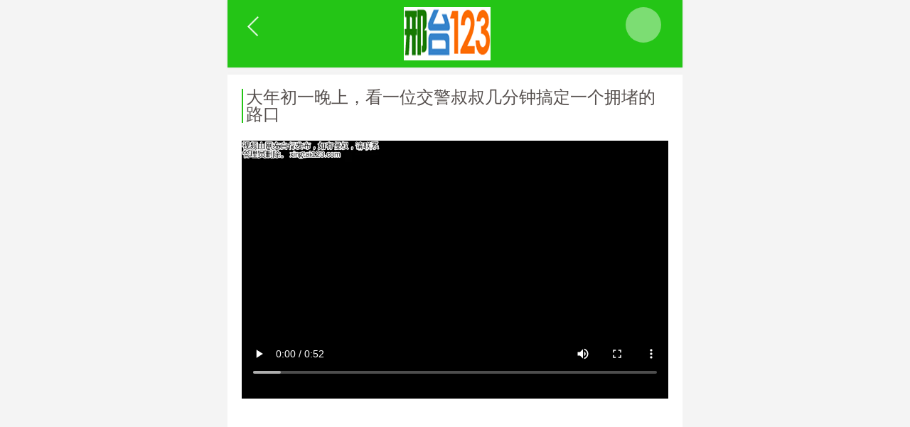

--- FILE ---
content_type: text/html
request_url: http://xt123.cc/info.asp?id=871629
body_size: 3247
content:

<!doctype html>
<html class="no-js">
<head>
	<meta charset="gb2312">
	<meta http-equiv="X-UA-Compatible" content="IE=edge">
	<meta name="description" content="">
	<meta name="keywords" content="">
	<!-- <meta name="viewport" content="width=device-width, initial-scale=0">
	<meta name="viewport" content="width=drvice-width,height=device-height,inital-scale=1.0,maximum-scale=1.0,user-scalable=no;"> -->
	<meta name="viewport" content="width=device-width,user-scalable=no, initial-scale=1">
	<title>邢台123生活信息</title> 

	<link rel="icon" type="image/png" href="images/favicon.png"> 

	<link rel="stylesheet" href="css/amazeui.min.css">
	<link rel="stylesheet" href="css/swiper.min.css">
	<link rel="stylesheet" href="css/app.css"> 
	<!-- jquery -->
	<script src="js/jquery.min.js"></script>  
	<script src="js/swiper.min.js"></script>

</head>

<body>
 
<!-- 搜索 -->
<!-- 搜索框 -->
<div class="search_bomb_box">
	<div class="search_top fix">
		<a class="search_bomb_box_a"><img src="images/back_jt.png"></a>
		<div>
			<form>
				<input type="text" name="" placeholder="新品上市">
				<button type="submit"><img src="images/sous.png"></button>
			</form>
		</div>
	</div>
	<div class="search_txt">
		<h2>热门搜索</h2>
		<ul>
			<li><a href="list.html">uv</a></li>

		</ul> 
	</div>
</div> 
<!-- 外框 -->
<div id="waik"> 
<!-- 头部 -->
<div id="top" style="background:#24c516;"> 
	<div class="sos_t sos_t_zy"> 
        <div class="fanh_shang">
            <a href="javascript:;" onclick="history.back();"><img style="margin-left:.1rem" src="images/jiant1.png"></a>
        </div>
		<div class="so_input">
			<p><a href="/"><img src="xingtai123.gif"></a></p>
		</div>
		<div class="xiaox">
			<a></a>
		</div>
    </div>
    
</div>
 
<!-- list -->
<br>
<br> 

 <!-- xianq -->
 <div id="team" class="list_xq_text">
        <div class="bt">大年初一晚上，看一位交警叔叔几分钟搞定一个拥堵的路口</div>
        <div class="text">
            <p></p>
           		

<script type="text/javascript" src="public/js/ckplayer.js" charset="utf-8"></script>
		<div class="video" style="width:100%;margin:5px auto"></div>
		<script type="text/javascript">
			var videoObject = {
			    flashplayer:'false',
				container: '.video',//tag id/class
				variable: 'player',//init new chplayer()
				autoplay:'true',
				html5m3u8:true,//是否在pc端环境使用hls播放m3u8
				poster:'',//cover
				video:'https://kuaishou.xingtai123.com/b0aa1a26c8e271ee807d5420848c0102/c6c53de4f65f4fd5932353b8209bbb32-f7436cdec7ff0cb90e253456221fc2bf-ld.mp4'//url
				
			};
			var player=new ckplayer(videoObject);
		</script>    
					
                        

           
            
        </div>
    </div>
<script> 

// banner
var swiper = new Swiper('.banner_shouy', {
	pagination: {
		el: '.lunbo_banner',
		type: 'fraction',
	},
	autoplay: {
		delay: 3000,
		stopOnLastSlide: false,
		disableOnInteraction: true,
	}, 
});
//文件

</script>




<div style="height:100px;line-height: 40px;text-align: center;color:#bbb"></div>

<!-- 外框结束div -->
</div> 

<!-- js妹子ui -->
<script src="js/amazeui.min.js"></script>   
</body>
</html>





--- FILE ---
content_type: text/css
request_url: http://xt123.cc/css/app.css
body_size: 17014
content:
/* Write your styles */
html,body {
	position:relative;
    height:100%;
	width:100%;
	
}

* {
	padding:0;
	margin:0;
}
li {
	list-style:none;
}
body {
	background: #f4f4f4;
	font-family:Helvetica Neue,Helvetica,Arial,sans-serif; 
	  font-size: .32rem ; /* =14px */ /* !important*/
	  color: #544e4c;
}
*+address, *+blockquote, *+dl, *+fieldset, *+figure, *+hr, *+ol, *+p, *+pre, *+ul {
    margin-top: 0rem  ;
}
address, blockquote, dl, fieldset, figure, hr, ol, p, pre, ul {
    margin: 0 0 0rem 0  ;
}
ol, ul {
    padding-left: 0em;
}
h1, h2, h3, h4, h5, h6 {
    margin: 0 0 0rem 0;
    font-weight: 600;
    font-size: 100%;
}
@media screen and (min-width: 320px) {html{font-size:50px;}}
@media screen and (min-width: 360px) {html{font-size:56.25px;}}
@media screen and (min-width: 375px) {html{font-size:58.59375px;}}
@media screen and (min-width: 400px) {html{font-size:62.5px;}}
@media screen and (min-width: 414px) {html{font-size:64.6875px;}}
@media screen and (min-width: 440px) {html{font-size:68.75px;}}
@media screen and (min-width: 480px) {html{font-size:75px;}}
@media screen and (min-width: 520px) {html{font-size:81.25px;}}
@media screen and (min-width: 560px) {html{font-size:87.5px;}}
@media screen and (min-width: 600px) {html{font-size:93.75px;}}
@media screen and (min-width: 640px) {html{font-size:100px;}}
@media screen and (min-width: 680px) {html{font-size:100px;}}
@media screen and (min-width: 720px) {html{font-size:100px;}}
@media screen and (min-width: 760px) {html{font-size:100px;}}
@media screen and (min-width: 800px) {html{font-size:100px;}}
@media screen and (min-width: 960px) {html{font-size:100px;}}
#waik{
  max-width: 640px;
  margin: 0 auto;

}
 
#top {
	position:fixed;
	top:0;
	z-index: 1000;
  max-width: 640px;
  width: 100%;
  margin: 0 auto;
    background: -webkit-linear-gradient(bottom, rgba(0, 0, 0, .6) , rgba(0, 0, 0, .4), rgba(0, 0, 0, .0)); /* Safari 5.1 - 6.0 */
    background: -o-linear-gradient(bottom, rgba(0, 0, 0, .6) , rgba(0, 0, 0, .4), rgba(0, 0, 0, .0)); /* Opera 11.1 - 12.0 */
    background: -moz-linear-gradient(bottom, rgba(0, 0, 0, .6) , rgba(0, 0, 0, .4), rgba(0, 0, 0, .0)); /* Firefox 3.6 - 15 */
	background: linear-gradient(to bottom, rgba(0, 0, 0, .6) , rgba(0, 0, 0, .4), rgba(0, 0, 0, .0)); /* 标准的语法（必须放在最后） */
	box-shadow: 0 0px 3px #dadada; 
}
#top .addr {
	height:36px;
	margin:0 auto;
	display:block;
}
#top .search {
	position:absolute;
	top:0;
	right:0;
	height:36px;
	display:block;
}
#nav {
	border-bottom:1px solid rgba(230,230,230,.3);
}
#nav .swiper-slide span {
	margin: 0 5px;
    text-align: center;
    display: block;
    line-height: .55rem;
    font-size: .22rem;
    color: #fff;
}
#nav .bar {
	width:50px;
	height:2px;
	position:absolute;
	bottom:0px;
}
#nav .bar .color {
	width:36px;
	margin:0 auto;
	height:3px;
	background:#fff;
}
.banner_shouy img {
	width:100%;
	display:block;
}
.banner_shouy	.swiper-pagination {
	left:auto;
	right:7px;
	bottom:7px;
	width:auto;
	padding:2px 7px;
	border-radius:10px;
	color:#fff;
	background:rgba(0,0,0,.3);
	font-size: .2rem;
}
#page {
	margin-bottom: 50px;
    height: 100%;
	margin-top: 1.16rem;
	/* z-index: 999; */
}
#page .slidepage {
	height:100%;
}
.scroll {
	height:100%;
}
.slidescroll {
	height:auto;
}
#footer {
	position:fixed;
	bottom:0;
	z-index:1;
}


/* 选择城市 */
/* 备份 */

.clear{
    clear: both;
} 
.schbox{
	overflow: hidden;
	padding: 0.1rem;
	line-height: 0.3rem;
	position: fixed;
	top: 0;
	left: 0;
	right: 0;
	background: #ffffff;
}
.schbox span{
	float: left;
    font-size: 0.26rem;
    color: #333333;
    width: 1.2rem;
    text-align: right;
    margin-right: 0.05rem;
    line-height: 0.5rem;
}
.schbox input{
	float: left;
    width: calc(100% - 1.5rem);
    border: 1px solid #cccccc;
    line-height: 0.5rem;
    text-indent: 0.1rem;
    font-size: 0.26rem;
    color: #333333;
}
.touchcity{
	display: none;
    position: fixed;
    left: 0;
    right: 0;
    top: 0;
    background: #ffffff;
    height: 100%;
    overflow: auto;
    z-index: 99999;
}
.citybox{
	padding-top: 0.6rem;
}
.cityindex{
	background: #BEBEBE;
    line-height: .8rem;
    font-size: 0.26rem;
    color: #ffffff;
    font-weight: normal;
    text-indent: 0.3rem;
    margin: 0 0 0 0;
}
.cityper{
	font-size: 0.26rem;
    color: #333333;
    line-height: 0.6rem;
    margin: 0 0.25rem;
    text-indent: 0.1rem;
}
.cityper+.cityper{
	border-top: 1px solid #dadada;
}
.indexBar{
	position: fixed;
	right: 0;
	top: 0.8rem;
	bottom: 0;
	width: 0.25rem;
}
.indexBar.active a{
	background: rgba(0,0,0,0.3);
	color: #ffffff;
}
.indexBar a{
	display: flex;
	font-size: 0.24rem;
	color: #666666;
	height: 4.4%;
	justify-content:center;
	align-items: center;
}
.indexBar a:hover{border: 1px solid #DBDBDB;cursor: pointer}
.indexBar a:first-child{
	border-top-left-radius: 12px;
	border-top-right-radius: 12px;
}
.indexBar a:last-child{
	border-bottom-left-radius: 12px;
	border-bottom-right-radius: 12px;
}
.locate{
	position: fixed;
	left: 50%;
	top: 50%;
	width: 0.4rem;
	height: 0.4rem;
	background: rgba(0,0,0,0.3);
	font-size: 0.26rem;
	color: #FFFFFF;
	border-radius: 50%;
	z-index: 99;
	text-align: center;
	line-height: 0.4rem;
    display: none; 
}
#citypick{
       /* margin: 0.3rem; */
    /* border: 1px solid #DBDBDB; */
    padding: .07rem .25rem 0 .1rem;
    color: #fff;
    background: no-repeat center right url(../images/jiant.png);
    background-size: 25%;
}

/*  */


.sos_t{
    display: -webkit-box;
    display: -webkit-flex;
    display: -ms-flexbox;
    display: flex;
    -webkit-box-pack: justify;
    -webkit-justify-content: space-between;
    -ms-flex-pack: justify;
    justify-content: space-between;
    margin: .12rem .08rem;
}

.sos_t .xiaox{
	width: .5rem;
    height: .5rem;
    border-radius: 50%;
    background: rgba(255, 255, 255, .4);
    position: relative;
    margin-right: .22rem;
}
.sos_t .xiaox i{
    padding: .01rem .03rem;
    display: inline-block;
    border-radius: .2rem;
    background: #ff2e26; 
    line-height: .2rem;
    font-style: normal;
    top: 0rem;
    right: .08rem;
    position: absolute;
	font-size: .2rem;
	width: 4px;
	height: 4px;
}
.sos_t .xiaox img{
	width: 80%;
    display: block;
    margin: .06rem auto;
}

.sos_t  .so_input input{
    font-size: .22rem;
    width: 4rem;
    min-width: 100%;
    border: none;
    line-height: .30rem;
    background: #fff url(../images/sous.png)no-repeat center left .1rem;
    background-size: 10%;
    padding-left: .6rem;


}
.sos_t  .so_input p{
	margin: 0rem;
}

/* 快捷导航 */
.nav_iconbox{ 
	overflow: hidden;
    background-color: #fff;
	padding: .18rem 0 .15rem;
    /* margin-bottom: 6px; */
}
.nav_iconbox ul li{ width: 20%; float: left; text-align: center; margin-bottom: .12rem; position: relative; }
.nav_iconbox ul li a img{ display: block; margin:0 auto; width:.6rem; height:.6rem;}
.nav_iconbox ul li>div{
	position: absolute;
	top: -.06rem;
	border-radius: .12rem; 
	background: -webkit-linear-gradient(#ff5e26, #ff4026); /* Safari 5.1 - 6.0 */
  background: -o-linear-gradient(#ff5e26, #ff4026); /* Opera 11.1 - 12.0 */
  background: -moz-linear-gradient(#ff5e26, #ff4026); /* Firefox 3.6 - 15 */
  background: linear-gradient(#ff5e26, #ff4026); /* 标准的语法 */
	color: #fff;
	padding:3px;
	font-size: .2rem;
	line-height: .21rem;
	border-bottom-left-radius: 0px;
	right:.1rem;
	-moz-transform-origin:left bottom; 
	-webkit-transform-origin:left bottom; 
	-o-transform-origin:left bottom; 
	animation: changebox 1s infinite linear;
} 
.nav_iconbox ul li>div:hover{
			animation-play-state: running;
		}

.nav_iconbox ul li a span {
	display: block;
	white-space: nowrap;
	overflow: hidden;
	color: #544e4c;
	line-height: 180%;
	font-size: .22rem;
}
.nav_iconbox .swiper-pagination-bullets {
    bottom: 3px;
}
.nav_iconbox .icon01 span.swiper-pagination-bullet-active {
    background-color: #1fdb10;
}
.nav_iconbox .icon01 span {
    width: 8px;
    height: 2px;
    border-radius: 0;
    margin: 0 2px;
    background-color: #f3f3f3;
    opacity: 1;
}
/*  */
/*search_bomb_box搜索弹框*/
.search_bomb_box{
	background-color: #fff; height: 100%; 
	display: none;
	max-width: 640px;
	width: 100%;
	margin: 0 auto; 
}
.search_top{ background-color: #f5f5f5; border-bottom: #ddd solid 1px; padding:2% 1%; }
.search_top a{display: inline-block;  vertical-align: middle; width: 8%;}
.search_top a img{ width: 38%; display: block; margin:0 auto; }
.search_top div{border:#dddddd solid 1px; border-radius: 100px; display: inline-block; vertical-align: middle; 
	width: 83%; padding:1%; overflow: hidden; background-color: #fff;
}
.search_top div select{ color: #10805a; font-size: .24rem; vertical-align: middle; margin-left: 2%; 
	background:url(../images/xsj_down.png) right center no-repeat #fff;
	background-size: 20%; margin-right: 2%; width: 14%; line-height: 120%;
}
.search_top div input{font-size: .26rem; line-height:180%; color: #666; width: 82%;border: none; vertical-align: middle; background-color: #fff; margin-left: 2%}
.search_top div button{ display: inline-block; vertical-align: middle; background-color: #fff; width: 14%;border: none;}
.search_top div button img{ display: block; width: 46%; margin:0 auto; }

.search_txt{ padding:0 2%; }
.search_txt h2{ font-size: .28rem; color: #1fdb10; margin:5% 1% 1%; }
.search_txt ul{ overflow: hidden; }
.search_txt ul li{ float: left;  background-color: #f5f5f5; border:#ddd solid 1px; padding:0 2%; margin: 3% 1% 0 1%;}
.search_txt ul li a{display: block; color: #666; font-size: .24rem; line-height: 200%;}

/*底部导航菜单*/
.foot_menu{position: fixed; bottom: 0; left: 0; width: 100%; z-index: 100;
	box-shadow: 0px 0px 3px #d2d2d2;}
.foot_menu ul { background-color: #fff; padding-top:.5%; 
	display: -webkit-box;
    display: -moz-box;
    display: -webkit-flex; /* Safari */ 
    display: -moz-flex;
    display: flex;
    flex-wrap: nowrap;
	-moz-justify-content: space-around;
	-webkit-justify-content: space-around;
	justify-content: space-around;
	-webkit-box-align: center;
	-moz-align-items: center;
	-webkit-align-items: center;
	align-items: center;
	position: relative;
	z-index: 999;
}
.foot_menu ul li{ text-align: center; width: 25%;}
.foot_menu ul li i{display: block;  }
.foot_menu ul li img{ display: block; margin:0 auto; width: .45rem;height: .45rem; }
.foot_menu ul li a{ color: #544e4c; font-size: .24rem;display: inline-block; font-size: .2rem;} 
.foot_menu ul li.no a{
	color:#1fdb10;
}

.foot_menu ul li.jiad{ 
	position: relative; 
	background: #fff;
}

.foot_menu ul li.jiad img{
    width: .65rem;
    height:.65rem;
} 
.foot_menu .bei{
	border-radius: 50%; 
	width: 1.1rem;
	height: 1.1rem;
	z-index: -998 !important;
	background: #fff;
	position: absolute;
	top: -.2rem;
	box-shadow: 0px 0px 3px #d2d2d2;
	left:0; right:0; top:0; bottom:0; 
	margin:auto;
}


/* <!-- 商城公告和商家入驻口 -->*/
.news_sj_dxs_box{
	background: #FFFFFF;
	margin: .12rem;
	border-radius: 5px;
	height: .7rem;
	/* padding: .1rem; */
	overflow: hidden;
}
.news_sj_dxs_box .scrollnews{overflow: hidden; padding:2.5% 2%;}
.news_sj_dxs_box .scrollnews span{float: left; width: 20%; margin-top:0; }
.news_sj_dxs_box .scrollnews span img{ width: 100%; display: block; }
.news_sj_dxs_box .scrollnews ul{float: left; width: 65%;height: .4rem; overflow: hidden; }
.news_sj_dxs_box .scrollnews ul li{line-height: .4rem;}
.news_sj_dxs_box .scrollnews ul li a{display: block; color: #666; font-size: 0.22rem;
	white-space: nowrap; overflow: hidden;text-overflow: ellipsis;
}
.news_sj_dxs_box .scrollnews ul li i{
	display: inline-block;
	float: left;
	color: #fff;
	line-height: .24rem;
	background: #ff5851;
	font-size: .2rem;
	margin: .06rem;
	padding:.02rem;
	font-style: normal;
	border-radius: 2px;
}
.news_sj_dxs_box .scrollnews .gengd{
	width:13%;
	display: block;
	float: right;
	text-align: center;
	padding-left:1%;
	height: .24rem;
	line-height: .24rem;
	color:  #7c7979; 
	margin: .06rem 0;
	border-left:solid 1px #7c7979;
}

.my_fuwu{
	width: 100%;
	margin: .12rem 0;
	background: #fff;
}
.my_fuwu .bt{
	padding: .2rem;
	overflow: hidden;
	
}
.my_fuwu .bt img{
	display: inline-block;
	width: .4rem;
	height: .4rem;
}
.my_fuwu .bt p{
	display: inline-block;
	font-size: .28rem;
}
.my_fuwu .bt a{
	color: #a5a5a5;
	float:right;
	margin-top: .06rem;
}
.my_fuwu .my_fuwu_list{
	margin: 0 2%;
	padding-bottom: 2%;

}

.my_fuwu .my_fuwu_list li{
	display: inline-block;
	width: 48%;
	overflow: hidden;
	border-radius: 8px; 
	box-shadow: 0 1px 6px #dadada;
	margin: 1% 0.7% 0 .75%;
}

.my_fuwu .my_fuwu_list li dl dd{
	display: flex;
	justify-content : center;
	align-items : center;
	height: 1.8rem;
	overflow: hidden;
}
.my_fuwu .my_fuwu_list li dl dd img{
	width: 100%;
}
.my_fuwu .my_fuwu_list li dl dt{
	margin:.1rem .1rem .15rem .1rem;
	color:#544e4c;
	
}
.my_fuwu .my_fuwu_list li dl dt span{
	color:#a5a5a5;
	font-weight: normal;
	display: inline-block;
	white-space: nowrap; 
	width: 100%; 
	overflow: hidden;
	text-overflow:ellipsis;
}


/* 推荐列表开始 */
.tuijian_list 
{
	margin: .15rem 0;
}
.tuijian_list li{
 display: inline-block;
 margin: 0 .2rem; 
}

.tuijian_list li a{
	color: #544e4c;
	padding: .1rem 0;
	font-size: .26rem;
}

.tuijian_list li.no a{
	border-bottom: solid 1px #1fdb10;
	color: #1fdb10;
	font-size: .28rem;
}

.tuij_neit_list{
	background: #fff;
	padding: .2rem;
}

.tuij_neit_list li{
	border-bottom: solid 1px #ececec;
	padding-bottom: .12rem;
	margin-bottom: .12rem;
}
.tuij_neit_list li .top .tx{
	overflow: hidden;
	width: 18%;
	margin-right: 2%;
	border-radius: 3px;
	border:solid 1px #e8e8e8;
}

.tuij_neit_list li .top .bt{
	width: 100%;
	overflow: hidden;position: relative;
	
}
.tuij_neit_list li .top .bt h2{ 
	/* padding-top: .45rem;  */
	overflow: hidden;
	text-overflow: ellipsis;
	display: -webkit-box;
	-webkit-line-clamp: 1;
	-webkit-box-orient: vertical;
	text-align: justify;

}
.tuij_neit_list li .top .bt span{
	padding-top: .081rem;
	display: block;
	overflow: hidden;
	text-overflow: ellipsis;
	display: -webkit-box;
	-webkit-line-clamp: 2;
	-webkit-box-orient: vertical;
	text-align: justify;
	font-size: .26rem;
}
 
 
.tuij_neit_list li .img{
	padding: 1% 0;
	display: flex; 
	justify-content : flex-start;

}

.tuij_neit_list li .img a{
	display: inline-block;
	width: 80px;
    height: 80px;
    margin-right: 5px;
    margin-bottom: 5px;
    border-radius: 3px;
    overflow: hidden;
    text-align: center;
    background: #f3f3f3;
	vertical-align: middle;
	display: flex; 
	justify-content: center;
    align-items: center;  

}
.tuij_neit_list li .img a img{
	width: auto;
    display: inline-block;
    height: auto;
    min-width: 80px;
    max-height: 80px; 
}

.tuij_neit_list li .bq{
	padding:1% 2%;
}

.tuij_neit_list li .bq span{
	padding: .06rem .24rem;
	border: solid 1px #a5a5a5;
	border-radius:1rem;
	color:#a5a5a5;
	margin-right: 5px;
}
.tuij_neit_list li .bq span.color1{
	border: solid 1px #d33935; 
	color:#d33935;
}

.tuij_neit_list li .bq span.color3{
	border: solid 1px #6f91e4; 
	color:#6f91e4;
}

.tuij_neit_list li .bq span.color2{
	border: solid 1px #ffa800; 
	color:#ffa800;
}
.tuij_neit_list li .bottom{
	padding: 1% 2%;
	overflow: hidden;
	display: -webkit-box;
    display: -moz-box;
    display: -webkit-flex;
    display: -moz-flex;
    display: flex;
	flex-wrap: nowrap;
	flex-direction: row;
	color: #a5a5a5;	
	justify-content: space-between;
}
.tuij_neit_list li .bottom h2
{
	overflow: hidden;
	text-overflow: ellipsis;
	display: -webkit-box;
	-webkit-line-clamp: 1;
	-webkit-box-orient: vertical;
	text-align: justify;
	width: 70%;  
	color: #a5a5a5;
	font-weight: normal;
}
 
 
.tuij_neit_list li .bottom>div img{
	width: .3rem;
	height: .25rem; 
}
.tuij_neit_list li .bottom>div.no{
	text-align: right;
}
.tuij_neit_list li .bottom>div.no i{
	color: #4aa3e6;
	font-style: normal;
}

.release_xh img{
	width: 100%;
	
}
 
/* 子页面样式 */
/* ************************************************************************************************************************************** */

.fanh_shang{
	width: 0.5rem ;
	padding: .13rem 0 0 .1rem; 

}
.fanh_shang img{
   width: 40%;
   display: block;
   margin-left: .3rem;
}

.sos_t_zy {
   margin: .1rem .08rem;
}
.sos_t_zy .so_input input{
   width: 4.6rem;
   line-height: .33rem;
}
.sos_t_zy .so_input input{
   background-size: 7%;
}
.ziye_top{
	color: #fff;
	line-height: .4rem;

	
}
.ziye_top .zd a{
	color: #fff;
	
}
.ziye_top .sos_t_zy .right{
	width: 20%;
	text-align:center;
	
}
.ziye_top .sos_t_zy .fanh_yems{
	width: 20%;
}

.ziye_top .fanh_shang {
    /* width: 0.5rem; */
    padding: .06rem 0 0 .1rem;
}
.ziye_top .fanh_shang img {
    width: .15rem;
    display: block;
	margin-left: .1rem;
}
.ziye_top .text{
	line-height: .4rem;
}
/*=======================================
		商品列表页
  =======================================*/
/*弹出层部分共用样式重写*/
.c-filter-div .filter-city{margin-top:1px;}
.c-filter-div .select-one,.c-filter-div .select-two{margin-top:.7rem;}
/*商品分类页*/
.category-top .search{border-bottom:1px solid #e8e8e8;position:fixed; left:0; top:0; right:0; z-index: 1; background:#F6F6F9}
.menu-left,.menu-right{
	position: fixed;
    /* left: 0; */
    top: .7rem;
    bottom: 0;
    overflow-y: scroll;
    width: 30%;
}
.menu-right #loading{left:.02rem; top:.1rem;}

.menu-left{background:#F6F6F9;}
.menu-left ul{
	padding-bottom: 1.2rem;
}
.menu-left ul li{
	padding: 0.3rem .08rem;
    box-sizing: border-box;
    font-size: 0.2rem;
    /* width: 1.6rem; */
	text-align: center;
	border-bottom: solid 1px #ececec;
}
.menu-left ul li.active{background:#fff; position:relative;}
.menu-left ul li.active:before{content: " "; position: absolute;display: block; width:2px; height:100%; background:#24c516; top:0; left:0;}
.menu-right{
	background: #fff;
    position: absolute;
    margin-left: .03rem;
    margin-top: 0.1rem;
    right: 0;
    /* bottom: 0; */
    /* left: 0.6rem; */
    width: 70%;
}
.menu-right h5{font-size:.22rem;line-height: .22rem;padding-left: .2rem;border-left:solid 2px #24c516;  
	color:#666; margin:.2rem; }
/* .menu-right h5:first-child{margin-top:0;} */
.menu-right ul{overflow: hidden;    padding-bottom: .2rem;}
.menu-right ul li{text-align: center;}
.menu-right ul li a{	color: #999;}
.menu-right ul li:nth-child(3n+1) a{left:0; right:.7rem;}
.menu-right ul li:nth-child(3n) a{right:0; left: .7rem;}
.menu-right ul li span{display:block;height:0.6rem; line-height: 0.6rem; overflow: hidden; text-align: center; font-size:.2rem;
}
.menu-right ul li img{width:1.2rem; height: auto;border:1px solid #ddd;	}
 
.mune-no-img img{display:none}
.mune-no-img span{ color:#555; border-radius: 4px;}
.class_banner{
	padding:3% 2%;
	padding-top: 0px;
}
.w-3 {
    width: 33.33%;
    float: left;
    /* padding: .6rem .4rem; */
    box-sizing: border-box;
    position: relative;
}

.class_banner img{
	width: 100%;
}


/* 登录 */
.zy_login_box_sign{ height: 100%; background-color: #fff;padding: .8rem 0; }
.zy_login_box_sign .zy_title_top{position: relative;}
.zy_login_box_sign .zy_title_top>a{ color: #999; font-size: .24rem; line-height: .24rem;
	display: inline-block; position: absolute; width: 1rem; right: 2%; top: 50%; margin-top: -.12rem;
}

 
.zy_login_box_sign .login_box form{ width: 90%; margin:0 auto; }
.zy_login_box_sign .login_box form div{ margin-bottom: 8%; }
.zy_login_box_sign .login_box form div label{ 
	border-bottom: #a5a5a5 solid 1px;
	 display: block; padding:2% 0; 
	 font-weight: normal;
	}
.zy_login_box_sign .login_box form div a{ display: inline-block; vertical-align: middle; width:.34rem; height: .34rem; margin:0 .14rem 0 .12rem;}
.zy_login_box_sign .login_box form div a img{ width: 100%; height: 100%;display:block; }
.zy_login_box_sign .login_box form div input{ width: 80%;
	 font-size: .24rem; color: #666;
	  line-height: 120%; 
	  border: none;
	  -webkit-appearance: none; 
	  outline: none;
	  vertical-align: middle;}
 .zy_login_box_sign .login_box form .zy_login_btn{margin-top: 6%;}

.zy_login_btn{ width: 100%;
	background: #24c516;
	 color: #fff; 
	border-radius: .12rem; line-height: 120%; 
	font-size: .26rem; padding: 2.5% 0; 
	border: none;
}

.denglu_logo{
	text-align: center;
}

.denglu_logo img{
	width:2.5rem;
}
/*注册*/
 
.zy_login_box_sign .zhuce_con {margin-top:8%;}
.zy_login_box_sign .zhuce_con form h2 label a{color: #4aa3e6;}
.zy_login_box_sign .zhuce_con form h2{ margin-bottom: 3%; }
.zy_login_box_sign .zhuce_con form div.yzm{overflow: visible; position: relative;}
.zy_login_box_sign .zhuce_con form div.yzm label{}
.zy_login_box_sign .zhuce_con form div.yzm label input{ width: 50%; }
.zy_login_box_sign .zhuce_con form div.yzm span{
	 width: 35%;
	 background-color: #fff; color:#b9b9b9; 
	 border-radius: .1rem;
	text-align: center; font-size: .24rem;line-height: 120%;
	 padding:2% 0; position: absolute; right: 0; bottom:3px;
}
.zy_login_box_sign .zhuce_con form h2{margin:4% 0; padding-top: 2%;}
.zy_login_box_sign .zhuce_con form .zy_login_btn{margin-top: 0;}

.zy_login_box_sign .zhuce_con .zhuce_msg{ display: none; }
.zy_login_box_sign .footer_box { margin-top: 10%; } 
.zy_login_box_sign .login_box form div .ms input{
	width: 50%;
}

.zy_login_box_sign .no_ms{
	 width: 30%;
	 display: inline-block;
	 float: right;
}
.zy_login_box_sign .no_ms img{
	width: .35rem;
}
.zy_login_box_sign .no_ms i{
	font-style: normal;
	color: #bbbbbb;
}
.zy_login_box_sign .login_box form div .no_ms a {
	display: inline-block;
    vertical-align: middle;
    width: 55%;
    height: .34rem;
    margin: inherit;
    line-height: .45rem;
    color: #bbb;
}

.zy_login_box_sign .yanz{
	padding: .4rem;
	padding-bottom: 0;
	padding-top: .2rem;
	display: flex;
	justify-content : space-between;
}
.zy_login_box_sign .yanz a{
	color: #afafaf;
	font-size: .26rem;
	
}

.zy_login_box_sign .login_box form div .no_ms a.shouji{
	background: #f3f3f3;
	border-radius: .3px;
	border-radius: 5px;
	font-size: .26rem;
	width: 100%;
	padding-bottom: .1rem;
	text-align: center;
	height: .44rem;
}
.my_yve_footer em{
	color: #1e83d3;
	font-style: normal;
}

.shangjiaruz{
	padding: 1rem 2% 2% 2%;
	background: #fff;
}

.shangjiaruz .am-form-field{
	font-size: .22rem;
	padding: .8em .2rem;
	border-radius: 5px;

}

.shangjiaruz p{
	margin-bottom: 2%;
	overflow: hidden;
}

.shangjiaruz .no{
	width: 50%;
	float: left;
}
.shangjiaruz .button_yanz{
	width: 48%;
	float: right;
	padding: .65em 0;
	border-radius: 5px;
	background: #e0e0e0;
	text-align: center;

}

.shangjiaruz .am-btn{
	font-size: .24rem;
	padding:.2rem 0;
	margin-top: .3rem;
}

.shangjiaruz .am-btn-primary{
	font-size: .24rem;
	background-color: #ff2e26;
	border-color: #ff2e26;
	border-radius: 5px;
	
} 
.my_yve_footer{
	position: fixed;
	left: 0;
	bottom:0;
	width: 100%;
	text-align: center;
	padding: .2rem 0;
}

.my_yve_footer a{
	padding: .1rem .3rem;
	color: #544e4c;
} 

.zy_login_box_sign .login_box div .ms .no_ms .huoqv_yanz{
	width: 100%;
	padding: .05rem 0;
}


/* 发布页面 */
.release_list{  
	padding: 1rem 0;
	height: 100%;
}

.release_list  ul li{
	width: 25%;
	margin-bottom: 0.3rem;
}

.release_k{
	padding: 1rem 0;
	background: #fff;
}

.release_k .bt .tub{ 
	overflow: hidden;
	text-align: center;
	padding: .2rem;
}
.release_k .bt .tub img{
	width: 1.3rem;
}
.release_k .bt .tub p{
	color: #b7b7b7;
	font-size: .32rem;
}
.release_k .bt .tub input{
	display: none;
}

.release_k .img{ 
	overflow: hidden;
	padding: 0 2%;
}
.release_k .img li{
	width:110px;
	height:80px; 
	margin: 4px;
	overflow: hidden;
	display: flex;
	align-items : center;
	float: left;
	position: relative;
}
.release_k .img li i{
	position: absolute;
    width: 15px;
    height: 15px;
    text-align: center;
    line-height: 15px;
    font-size: 11px;
    display: block;
    z-index: 1;
    background:rgba(255,255,255,.8);
    top: 0px;
    right: 0px;
    font-style: normal;
}
.release_k .img li img{
	width: 100%;
	min-height: 100%;
}
.biezi_gongg{
	padding: .2rem;
	background: #f4f4f4;
	color: #b7b7b7;
}
.biezi_gongg span{
	color:#d33935;
}
/* 选择日期 */
.gearArea {
    font-family: Helvetica Neue, Helvetica, Arial, sans-serif;
    font-size: 10px;
    background-color: rgba(0,0,0,0.2);
    display: block;
    position: fixed;
    top: 0;
    left: 0;
    width: 100%;
    height: 100%;
    z-index: 9900;
    overflow: hidden;
    -webkit-animation-fill-mode: both
}

.area_ctrl {
    vertical-align: middle;
    background-color: #fafafa;
    color: #555;
    margin: 0;
    height: auto;
    width: 100%;
    position: absolute;
    left: 0;
    bottom: 0;
    z-index: 9901;
    overflow: hidden;
    -webkit-transform: translate3d(0, 0, 0);
    transform: translate3d(0, 0, 0)
}

.slideInUp {
    animation: slideInUp .3s;
    -webkit-animation: slideInUp .3s
}

@-webkit-keyframes slideInUp {
    from {
        -webkit-transform: translate3d(0, 100%, 0);
        transform: translate3d(0, 100%, 0)
    }

    to {
        -webkit-transform: translate3d(0, 0, 0);
        transform: translate3d(0, 0, 0)
    }
}

.area_roll {
    display: -webkit-box;
    width: 100%;
    height: auto;
    overflow: hidden;
    background: #fafafa;
    -webkit-mask: -webkit-gradient(linear, 0% 50%, 0% 100%, from(#debb47), to(rgba(36,142,36,0)));
    -webkit-mask: -webkit-linear-gradient(top, #debb47 50%, rgba(36,142,36,0))
}

.area_roll>div {
    font-size: 1.6em;
    height: 10em;
    float: left;
    background: #fafafa;
    position: relative;
    overflow: hidden;
    -webkit-box-flex: 1
}

.area_roll>div .gear {
    width: 100%;
    float: left;
    position: absolute;
    z-index: 9902;
    margin-top: 4em
}

.area_roll_mask {
    /*-webkit-mask: -webkit-gradient(linear, 0% 40%, 0% 0%, from(#debb47), to(rgba(36,142,36,0)));
    -webkit-mask: -webkit-linear-gradient(bottom, #debb47 50%, rgba(36,142,36,0));*/
    padding: 0
}

.area_grid {
    position: relative;
    top: 4em;
    width: 100%;
    height: 2em;
    margin: 0;
    box-sizing: border-box;
    z-index: 0;
    border-top: 1px solid #eee;
    border-bottom: 1px solid #eee;
    background: #fff;
}

.area_roll>div:nth-child(3) .area_grid>div {
    left: 42%
}

.area_btn {
    color: #555;
    font-size: 1.6em;
    line-height: 1em;
    text-align: center;
    padding: .8em 1em
}

.area_btn_box:before,.area_btn_box:after {
    content: '';
    position: absolute;
    height: 1px;
    width: 100%;
    display: block;
    /*background-color: #96979b;*/
    z-index: 15;
    -webkit-transform: scaleY(0.33);
    transform: scaleY(0.33)
}

.area_btn_box {
    display: -webkit-box;
    -webkit-box-pack: justify;
    -webkit-box-align: stretch;
    background: #fafafa;
    position: relative
}

.area_btn_box:before {
    left: 0;
    top: 0;
    -webkit-transform-origin: 50% 20%;
    transform-origin: 50% 20%
}

.area_btn_box:after {
    left: 0;
    bottom: 0;
    -webkit-transform-origin: 50% 70%;
    transform-origin: 50% 70%
}

.tooth {
    height: 2em;
    line-height: 2em;
    text-align: center;
    display: -webkit-box;
    -webkit-line-clamp: 1;
    -webkit-box-orient: vertical;
    overflow: hidden
}
/*! 最后修改于： 2016-04-15 02:39:40 */

.inout_list{
	padding: .2rem; 
	padding-bottom: 0px;
}
.inout_list .list_k{
	border:solid 1px #c7c7c7;
	border-bottom: none;
	overflow: hidden;
	padding: 2% 0;
	
}
.inout_list .list_k.bottom{
	border-bottom: solid 1px #c7c7c7;; 
}
.inout_list .list_k p{
	width: 25%;
	display: inline-block;
	border-right: 1px solid #c7c7c7;
	line-height: .26rem; 
	text-align-last: justify; 
	padding:0 2.5%;
}
.inout_list .list_k input{
	width: 70%;
    padding: 2% 5%;
    font-size: .26rem;
	border: none;
	-webkit-appearance: none;
	outline: none;
}
.inout_list .list_k input.jiant{
	background: url(../images/back_jt3.png) no-repeat center right;
	background-size:.1rem;
}


.xuanzhy{
	position: relative;

}
.xuanzhy>div{
	background:rgba(0, 0, 0, .5);
	width: 100%;
	position: fixed;
	top: 0px;
	left: 0px;
	height: 100%;
	display: none;
	z-index:99;
}

.xuanzhy ul{
	width: 70%;
	background: #fff;
	position: fixed;
	right: 0px;
	top: 0px;
	height: 100%;
	padding: 15% 5% 5% 5%;
	overflow: auto; 
	-webkit-transition: all 0.3s ease-in-out 0s;
    -o-transition: all 0.3s ease-in-out 0s;
	transition: all 0.3s ease-in-out 0s;
	right: -70%;
	z-index: 100;
}
.xuanzhy ul li{
	padding: .1rem 0;
}

.inout_list .list_k textarea{
	width: 70%;
    padding: 0% 5%;
    font-size: .26rem;
	border: none;
	-webkit-appearance: none;
	outline: none;
}
.release_k>button{
	border-radius: 4px;
	background: #24c516;
	border:none;
	width: 95%;
	display: block;
	color: #fff;
	padding: .15rem 0;
	margin: 5% auto;
}

/* 公告 */


.report_banner{
	padding-top: .7rem
}
.report_banner img{
	width: 100%;
}

.chengc_dh{ 
	z-index: 4;
	border-bottom: solid 1px #F6F6F9;
}

.chengc_dh ul{
	overflow: hidden;
	background: #fff;
	padding: .2rem 0;
}

.chengc_dh ul li{
	display: inline-block;
	padding: .1rem .2rem;
	
}
 
.chengc_dh ul li.no{
	font-weight: 600;
}
.chengc_dh ul li.no a{
	color: #544e4c;
}
.chengc_dh ul li a{
	color: #999;
}

.neir_lise{
	background: #fff;
	padding: 3%;
}

.neir_lise li{
	border-bottom: solid 1px #F6F6F9;
	overflow: hidden;
	padding: .12rem 0;
}
.neir_lise li .left{
	width: 65%;
	display: inline-block;
}
.neir_lise li h1{
	overflow: hidden;
    text-overflow: ellipsis;
    display: -webkit-box;
    -webkit-line-clamp: 2;
	-webkit-box-orient: vertical;
	margin-bottom: .2rem;
	
}

.neir_lise li h1 a{
	color: #544e4c;
}
.neir_lise li .right{
	width: 30%;
    max-height: 1.75rem;
    float: right;
    overflow: hidden;
    border-radius: .1rem;
    display: flex;
    align-items: center;
} 

.neir_lise li .right img{
	width: 100%;
}

.neir_lise li p{
	color: #828282;
}
.neir_lise li p span{
	padding-right: .2rem;
	/* display: inline-block; */
	position: relative;
}
.neir_lise li p span.yanj{
	background:url(../images/Eye.svg)no-repeat center left;
	background-size: .24rem;
	padding-left: .28rem;
}

.neir_lise li p i{
	background:url(../images/cc.png)no-repeat center left;
	background-size: .2rem;
	display: inline-block;
	width: .24rem;
	height: .28rem; 
	float:right;
	font-size: .22rem;
	position: relative;
	font-style:normal;
	text-align: center;


}
 
.am-popover{
	font-size: .22rem;
}
 

.no_bgxq{
    position: fixed;
    height: 100%;
    width: 100%;
    background: #00000080;
    top: 0;
    left: 0;
    z-index: 9999999;
    display: none;
 }
 .no_bgxq_nei{
	width: 40%;
    height: fit-content;
    margin: auto;
    background: white;
    position: absolute;
    left: 0;
    right: 0;
    border-radius: 5px;
 }
 .no_bgxq_nei a{
     display: block;
	 text-align: center;
	 line-height: .6rem;
	 color: #544e4c;
	 border-bottom: solid 1px #e9e9e9;
 }
 .no_bgxq_nei a:last-child{
	border-bottom: none;

 }

 .report_xq_k{
	 padding: .8rem 2%;
	 background: #fff;
 }
 .report_xq_k>h1{
	 font-size: .28rem;

 }

 .report_xq_k .report_toux{
	 padding: .1rem 0;
 }

 .report_xq_k .report_toux img{
	width: .6rem;
	height: .6rem;
	border: #BEBEBE solid 1px;
	border-radius: 50%;
	float: left;
	margin-right:.12rem;
 }
 .report_xq_k .report_toux p{ 
	 font-size: .24rem;
	 line-height: .28rem;
 }
 .report_xq_k .report_toux span{
	 font-size: .2rem;
	 color: #828282;
 }
 .report_xq_k  .text{
	 padding:.2rem 0;
 }

 .report_xq_k  .text {
	 text-align:justify;
	 line-height: .5rem;
 }
 .report_xq_k  .text img{
	 text-align: center;
	 max-width: 100%;
 }

/* 评论 */
 .pinglun{
	 background: #fff;
	 padding: .2rem;  
	 border-top: solid 1px #efefef;
	 padding-bottom: 1.2rem;
	 margin-bottom: 1.2rem;
 }

 .pinglun .am-comment-main{
	 border-radius:5px;
 }

.pinglun .am-comment-hd{
	border-radius:5px;
	border-bottom-left-radius:0; 
	border-bottom-right-radius:0; 
}

.pinglun .am-comment-bd{
	padding: .1rem;
	padding-bottom:0;
}

.pinglun .am-comment-meta{
	background: #fff;
	border-radius: 5px;
}

.pinglun  .penl_huif{
	padding: .1rem .2rem;
	background: #f7f7f7;
	margin-top: .1rem;
	border-radius:5px; 
	
}

.pinglun .penl_huif a{
	padding: 0 .1rem;

}

.pinglun  .am-comments-list .am-comment{
	margin: .3rem 0 0 0;
}
 
.pinglun  .dianz{
	float: right; 
}

.pinglun .dianz h1{ 
	padding-left: .28rem;
	color: #999;
	background: url(../i/xin_k.png) no-repeat center left;
	background-size:.22rem .2rem;
	font-size: .2rem;
}

.pinglun .dianz h1.no{
	padding-left: .28rem;
	color: #999;
	background: url(../i/xin_s.png) no-repeat center left;
	background-size:.22rem .2rem;
	font-size: .2rem;

}

.pl_dibu_dh{
	position: fixed;
    bottom: 0px;
    width: 100%;
    left: 0;
    /* overflow: hidden; */
    background: #fff;
    padding: .1rem .3rem;
    border-top: solid 1px #F6F6F9;
    z-index: 999;

}

.pl_dibu_dh input{
	width: 40%;
	border-radius:.2rem;
	padding:.1rem .2rem;
	background: #f8f8f8;
	border: solid 1px #828282; 
	-webkit-appearance: none;
	margin-top:.1rem;
	background: url(../i/pl_sos.png) no-repeat center left 6px;
	background-size: .3rem;
	padding-left: .45rem;
	
}
.pl_dibu_dh ul{
	width: 50%;
	overflow:hidden;
	display: -webkit-box;
    display: -webkit-flex;
    display: -ms-flexbox;
    display: flex;
    -webkit-box-pack: justify;
    -webkit-justify-content: space-between;
    -ms-flex-pack: justify;
	justify-content: space-between;
	float: right;
}

.pl_dibu_dh ul li{ 
	text-align: center
}

.pl_dibu_dh ul li img{
	width: .4rem;
	height: .4rem;
}
.pl_dibu_dh ul li p{
	font-size: .2rem;
}
.pl_dibu_dh ul a{
	color: #544e4c;
}
.pl_dibu_dh .kank{
    position: absolute;
    width: 100%;
    height: 2.5rem;
    bottom: 0;
    z-index: 100;
    background: #fff;
    left: 0; 
	border-top: solid 1px #F6F6F9;
	display: none;

}

.pl_dibu_dh .kank .neir_bj{
	background: #fff;
	padding: .3rem; 
	overflow: hidden;
}
.pl_dibu_dh .kank textarea{
	width: 100%;
	border-radius:3px;
	border:none;
	padding: .1rem;
	-webkit-appearance: none;
	background: #f8f8f8;
	
	

}

.pl_dibu_dh button{
	border: none;
	padding: .1rem .2rem;float: right;
	color: #fff;
	background: #ff2e26;
	border-radius: 3px;
	margin: .2rem 0;
}

.pl_dibu_dh .kank div.beij{
	background: rgba(0,0,0,.3);
	width: 100%;
	height: 100%;
	position: fixed;
	top: 0px;
	left: 0;
	z-index: -1;
}

.pinglun .bt{
	text-align: center;
	font-weight: 700;
	font-size: .26rem;
}


/* 个人中心开始咯 */

.my_head {
    width: 100%;
    background: -webkit-linear-gradient(left, #1fd910 , #18ab0b);
    background: -o-linear-gradient(right, #1fd910, #18ab0b);
    background: -moz-linear-gradient(right, #1fd910, #18ab0b);
    background: linear-gradient(to right, #1fd910 , #18ab0b);
    min-height:2.5rem;
}
.my_head .one {
    overflow: hidden;
    position: relative;
	padding: .3rem 2% .5rem 2%;
}
.my_head .one i {
    display: inline-block;
    vertical-align: middle;
    border: #18ab0b solid .06rem;
    width: 1.3rem;
    height: 1.3rem;
    border-radius: 50%;
    overflow: hidden;
}
.my_head .one i img {
    display: block;
    width: 100%;
    height: 100%;
}
.my_head .one h2 {
    display: inline-block;
    vertical-align: middle;
    width: 60%;
    margin-left: 3%;
}
.my_head .one h2 p {
    color: #fff;
    font-size: .32rem;
    margin-bottom: .15rem;
    line-height: 110%;
    overflow: hidden;
    font-weight: 400;
}
.my_head .one h2 span{
	color: #fff;
	font-style:normal;
}
.my_head .one .sz {
    position: absolute;
    top: .5rem;
    right: .2rem;
}
.my_head .one .sz img {
    width: .5rem;
}

.my_head .one .shagnjia_my{
	background: #fff;
	border-radius: 5px;
	border-top-right-radius: 0px;
	border-bottom-right-radius: 0px;
	position: absolute;
	top: 1.2rem;
	padding: .04rem .1rem;
	right: 0rem;
	color: #24c516;
}
.sc_k{
	position: relative;
	height: 1px	;
}
.sc_k>div{
	position: absolute;
	background: #fff;
	overflow: hidden;
	border-radius: 10px;
	box-shadow: 0 1px 5px #e2e2e2;
	width: 94%;
	padding: .2rem;
	top: -.6rem;
    left: 3%;
}
.sc_k>div ul{
	text-align: center;
	justify-content : space-around;
	display: flex; 
}
.sc_k>div ul li img{
	width: .6rem;
	height: .64rem;
}

.sc_k>div ul li a{
	font-size: .24rem;
	color: #828282;
}

.my_banner{
	width: 94%; 
	margin: 0 auto;
	border-radius: 10px;
	overflow: hidden;
	margin-top: 1rem;
	box-shadow: 0 1px 5px #e2e2e2;
	margin-bottom: 3%;
}
.my_banner img{
	width: 100%;
}
.my_fuwu_no{
	width: 94%; 
	margin: 0 auto;
	border-radius: 10px;
	box-shadow: 0 1px 5px #e2e2e2;
	overflow: hidden;
}

.my_fuwu_no h3{
	line-height: .5rem;
	padding: .04rem .1rem;
	border-bottom: solid 1px #e2e2e2;
	font-style: normal;
}
.my_fuwu_no ul{
	text-align: center;
	justify-content : space-around;
	display: flex; 
	padding: .2rem .04rem;
}

.my_fuwu_no ul img{
	width: .5rem;
	height: .48rem;
}
.my_fuwu_no ul p{
	line-height:.55rem;
	color: #828282;
}

/* 个人中心设置 */
.list_index_my {
    margin-top: .2rem;
}
.list_index_my .my_dind {
    margin-bottom: 1px;
}

.my_dind {
    padding: 2%;
    background: #fff;
}
.list_index_my .my_dind .bt {
    border-bottom: none;
    position: relative;
}

.my_dind .bt {
    border-bottom: solid 1px #e8e8e8;
    display: flex;
    justify-content: space-between;
}
.list_index_my .my_dind .bt a {
    display: flex;
    justify-content: space-between;
    width: 100%;
}

.my_dind .bt a {
    text-align: right;
    color: #828282;
    line-height: .35rem;
    display: flex;
    align-items: center;
}
.list_index_my .my_dind .bt h3 {
    font-weight: unset;
    align-items: center;
    display: flex;
    position: relative;
}

.my_dind .bt h3 {
    font-size: .26rem;
    display: inline-block;
    line-height: .5rem;
}
.list_index_my .my_dind .bt a .right {
    align-items: center;
    display: flex;
}
.my_dind .bt a span {
    margin-top: .051rem;
}
.my_dind .bt a img {
    width: .13rem;
    height: .26rem;
    margin-left: 8px;
}
.anquantc {
    background: #fff;
    text-align: center;
    margin: 20px 0;
    line-height: .7rem;
}

.anquantc a {
    color: #7c7979;
}

.my_dind .bt a span.toux img {
    width: .5rem;
    height: .5rem;
    border-radius: 50%;
    overflow: hidden;
}

/* 选日期 */

/* 选日期 */

.mobileSelect {
	position: relative;
	z-index: 0;
	opacity: 0;
	visibility: hidden;
	-webkit-transition: opacity 0.4s, z-index 0.4s;
	transition: opacity 0.4s, z-index 0.4s;
  }
  .mobileSelect * {
	margin: 0;
	padding: 0;
	-webkit-box-sizing: border-box;
	box-sizing: border-box;
  }
  .mobileSelect .grayLayer {
	position: fixed;
	top: 0;
	left: 0;
	bottom: 0;
	right: 0;
	background: #eee;
	background: rgba(0, 0, 0, 0.7);
	z-index: 888;
	display: block;
  }
  .mobileSelect .content {
	width: 100%;
	display: block;
	position: fixed;
	z-index: 889;
	color: black;
	-webkit-transition: all 0.4s;
	transition: all 0.4s;
	bottom: -350px;
	left: 0;
	background: white;
  }
  .mobileSelect .content .fixWidth {
	width: 90%;
	margin: 0 auto;
	position: relative;
  }
  .mobileSelect .content .fixWidth:after {
	content: ".";
	display: block;
	height: 0;
	clear: both;
	visibility: hidden;
  }
  .mobileSelect .content .btnBar {
	border-bottom: 1px solid #DCDCDC;
	font-size: 15px;
	height: 45px;
	position: relative;
	text-align: center;
	line-height: 45px;
  }
  .mobileSelect .content .btnBar .cancel,
  .mobileSelect .content .btnBar .ensure {
	height: 45px;
	width: 55px;
	cursor: pointer;
	position: absolute;
	top: 0;
  }
  .mobileSelect .content .btnBar .cancel {
	left: 0;
	color: #666;
  }
  .mobileSelect .content .btnBar .ensure {
	right: 0;
	color: #1e83d3;
  }
  .mobileSelect .content .btnBar .title {
	font-size: 15px;
	padding: 0 15%;
	overflow: hidden;
	white-space: nowrap;
	text-overflow: ellipsis;
  }
  .mobileSelect .content .panel:after {
	content: ".";
	display: block;
	height: 0;
	clear: both;
	visibility: hidden;
  }
  .mobileSelect .content .panel .wheels {
	width: 100%;
	height: 200px;
	overflow: hidden;
  }
  .mobileSelect .content .panel .wheel {
	position: relative;
	z-index: 0;
	float: left;
	width: 50%;
	height: 200px;
	overflow: hidden;
	-webkit-transition: width 0.3s ease;
	transition: width 0.3s ease;
  }
  .mobileSelect .content .panel .wheel .selectContainer {
	display: block;
	text-align: center;
	-webkit-transition: -webkit-transform 0.18s ease-out;
	transition: -webkit-transform 0.18s ease-out;
	transition: transform 0.18s ease-out;
	transition: transform 0.18s ease-out, -webkit-transform 0.18s ease-out;
  }
  .mobileSelect .content .panel .wheel .selectContainer li {
	font-size: 15px;
	display: block;
	height: 40px;
	line-height: 40px;
	cursor: pointer;
	overflow: hidden;
	white-space: nowrap;
	text-overflow: ellipsis;
  }
  .mobileSelect .content .panel .selectLine {
	height: 40px;
	width: 100%;
	position: absolute;
	top: 80px;
	pointer-events: none;
	-webkit-box-sizing: border-box;
	box-sizing: border-box;
	border-top: 1px solid #DCDCDC;
	border-bottom: 1px solid #DCDCDC;
  }
  .mobileSelect .content .panel .shadowMask {
	position: absolute;
	top: 0;
	width: 100%;
	height: 200px;
	background: -webkit-gradient(linear, left top, left bottom, from(#ffffff), color-stop(rgba(255, 255, 255, 0)), to(#ffffff));
	background: -webkit-linear-gradient(top, #ffffff, rgba(255, 255, 255, 0), #ffffff);
	background: linear-gradient(to bottom, #ffffff, rgba(255, 255, 255, 0), #ffffff);
	opacity: 0.9;
	pointer-events: none;
  }
  .mobileSelect-show {
	opacity: 1;
	z-index: 10000;
	visibility: visible;
  }
  .mobileSelect-show .content {
	bottom: 0;
  }
  .ziye_top .sos_t_zy .right .fx{
	width: .35rem;
    /* text-align: right; */
    /* float: right; */
    margin-left: .5rem;
  }


  /* 消息开始了 */
.live_tv{
	background: #fff;
}
.live_tv li{
	border-bottom: solid 1px #eaeaea;
}

.live_tv li dl{
	overflow: hidden;
	padding: 2%;
	display: flex;
	justify-content : space-between;
}
.live_tv li dl dd{
	display: inline-block;
	width: .88rem;
	height: .88rem;
	background: #24c516;
	border-radius: 50%;
	text-align: center;
	overflow: hidden;
	font-weight: normal;
	
	
}
.live_tv li dl dd img{
	width: 100%;
}

.live_tv li dl dd.tz {
	line-height: .86rem;
}
.live_tv li dl dd.tz img{
	width: .3rem;

}
.live_tv li dl dt
{
	display: inline-block;
	width: 60%;
	margin-left: .2rem;
	margin-top: .2em;
	font-weight: normal;
	align-items : center; 
}

.live_tv li dl dt h3{
	overflow: hidden;
	text-overflow: ellipsis;
	display: -webkit-box;
	-webkit-line-clamp: 1;
	-webkit-box-orient: vertical;
}

.live_tv li dl dt span{
	overflow: hidden;
	text-overflow: ellipsis;
	display: -webkit-box;
	-webkit-line-clamp: 1;
	-webkit-box-orient: vertical;
	color:#999;
}
.live_tv li a{
	color: #544e4c;
	
}


.live_tv li dl p{
	text-align: right;
	width: 25%;
	line-height:.5rem;
	font-size: .2rem;
	color:#999; 
}


/* 发现 */

.mall_class_bt{
	border-bottom: solid 1px #f3f3f3;
	background: #fff;
	display: flex;
}

.mall_class_bt ul{
	width: 80%;
	display: inline-block;
	overflow: hidden;
}
.mall_class_bt ul li{
	display: inline-block;
}
.mall_class_bt ul li a{
	margin: .1rem .2rem;
	color: #828282;
	display: inline-block;
	font-size: .26rem;
}
.mall_class_bt ul li.no a{
	color: #394038;
	border-bottom: solid 1px #24c516;
	
}

.mall_class_bt ._tx{
	width:18%;
	display: inline-block;

}


.mall_class_bt ._tx a{
	display: inline-block;
	width:.5rem;
	height: .5rem;
	overflow: hidden;
	border-radius: 50%;
	margin: 4% 0 0 40%;
}

.mall_class_bt ._tx a img{
	width: 100%;
}

.mall_class_list_k{
	background: #fff;
	padding: .2rem 0;
}

.mall_class_list_k li{
	border-bottom: solid 1px #f3f3f3;
	padding: 2%;
}
.mall_class_list_k .bt a{
display: flex;
}

.mall_class_list_k .bt img{
	display: inline-block;
	width:.6rem;
	height: .6rem;
	overflow: hidden;
	border-radius: 50%; 
}
.mall_class_list_k .bt p{
display: inline-block;
color: #394038;
font-size: .28rem;
line-height: .32rem;
margin-left: .2rem;
}
.mall_class_list_k .bt p span{
font-size: .2rem;
color: #828282;display:block;

}

.mall_class_list_k .text{
	padding: .1rem 0;
}
.mall_class_list_k .text a{
	color: #394038;
}


.mall_class_list_k .text p{
	overflow: hidden;
	text-overflow: ellipsis;
	display: -webkit-box;
	-webkit-line-clamp: 3;
	-webkit-box-orient: vertical;
	text-align: justify;
}
.mall_class_list_k .text p span{
	color: #24c516;
}
.mall_class_list_k .text .img{
	/* display: flex; */
	padding: .1rem 0;
}
.mall_class_list_k .text .img img{
	width: 2rem;
}
.mall_class_list_k .tb_img{
	display: flex;
	padding:0 .5rem;
	justify-content : space-between;
}

.mall_class_list_k .tb_img>div img{
	width: .5rem;
}

.report_xq_k .xq_bt{
	border-bottom: solid 2px #f3f3f3;
	
}	

.report_xq_k .xq_bt .date{
	color: #828282;
	line-height: .45rem;
}
.mianzesm{
	border-top: solid 2px #f3f3f3;
	color: #b4b4b4;
	background: #fff;
	line-height: .4rem;
	padding: .2rem;
}

/* 列表开始了 */
.list_top{
	background: #fff;
	/* border-bottom: solid 1px #c6c6c6; */
	display: flex;
	padding: .1rem;
	

}
.list_top ul{
	width: 99%;
}

.list_top ul li{
	display: inline-block; 
}

.list_top ul li a{
	color: #394038;
	margin: 0 .1rem;
	font-size: .28rem;
}
.list_top .shuaix{
	width: 20%;
	font-size: .24rem; 
	text-align: center;
}
.list_top .shuaix a{
	color: #394038; 
	background: url(../images/jiantou00.png) no-repeat center right;
	background-size: .2rem;
	padding-right: .3rem;
	
} 
.list_kuang{
	background: #fff;
}
.list_kuang li{
	border-bottom: solid 1px #ececec;
	padding: .25rem 0;

}
.list_kuang li a{
	color: #394038;
	display: flex;
} 
.list_kuang li .img{
	width: 25%;
	display: inline-block;
	border-radius: 5px;
	overflow: hidden;
	margin-right: 3%;
}
.list_kuang li .img img{
	width: 100%; 
}

.list_kuang li .right{
	display: inline-block;
	width: 98%;
	position: relative;

}
.list_kuang li .right span{

	color: #a5a5a5;
	line-height: .4rem;
}

.list_kuang li .right>b{
	background: #b9ecb4;
	color: #1a8d0f;
	padding: 3px 6px;
	border-radius: 3px;
	margin:.1rem .1rem 0 0;
	font-weight: normal;
}

.list_kuang li .right h2{
	overflow: hidden;
	text-overflow: ellipsis;

	-webkit-line-clamp: 2;
	-webkit-box-orient: vertical;
	text-align: justify;
	font-weight: normal;
}
.list_kuang li .right h2 i{
	background: #ffb1ab;
	color: #fff;
	font-style: normal;
	border-radius: 3px;
	padding: 1px 4px;
	font-weight: normal;
	margin-right: 2px;

}

.list_kuang li .right .liulan{
	color: #828282;
	position: absolute;
	right: 0px; 
	bottom: 1%;
	font-size: .19rem;
}
.list_kuang li .right .liulan img{
	width: .3rem;
    height: .25rem;
}

.list_kuang ul{
	padding: .2rem;
}


/* 列表详情 */
.am-sticky-placeholder{
	background: #fff;
}

.am-sticky-placeholder .text li a.am-active {
    border-bottom: solid 1px #24c516;
    display: inline-block;
    line-height: .5rem;
    color: #24c516;
}

.am-sticky-placeholder .text li {
    float: left;
    margin: 0 .1rem;
}

.am-sticky-placeholder .text {
    color: #FFFFFF;
    font-size: .28rem;
	line-height: .5rem;
	display: flex;
	justify-content: space-around;
	border-bottom: solid 1px #ddd;
}

.am-sticky-placeholder .text li a {
    color: #544e4c;
}

#about{
	background: #fff;
}
.louc_1{
	padding:.2rem 0;
}
.louc_1 .bt{
	

}
.louc_1 .bt p{ 
	padding: .2rem;
	border-bottom: solid 1px #f3f3f3;
	font-size: .26rem; 
	padding-top: 0;
}
.louc_1 .bt .bq{
	padding: .2rem;
}
.louc_1 .bt .bq b{
	background: #b9ecb4;
	color: #1a8d0f;
	padding: 3px 6px;
	border-radius: 3px;
	margin: .1rem .1rem 0 0;
	font-weight: normal;
}
.louc_1 .rz{
	background: #fff4f4;
	padding: .3rem .2rem; 
}
.louc_1 .rz p{
	background: url(../images/rz_img.png) no-repeat center left;
	padding-left: .4rem;
	background-size:.3rem; 
	display: inline-block; 
	margin-right: .2rem;
}
.louc_1 .xingxi .youhuiq{
	background: #fff;
	/* margin-top: .12rem; */
	padding: .1rem;
	padding-bottom: 0;
	display: flex;
    justify-content: space-between;
}
.louc_1 .xingxi .youhuiq.text {
    overflow: hidden;
    font-size: .26rem;
}
.louc_1 .xingxi .youhuiq .text h2 {
    color: #a5a5a5;
    font-weight: inherit;
    float: left;
    margin-right: .2rem;
}
.louc_1 .xingxi .youhuiq .jiant {
    padding-right: .3rem;
    background: url(../images/back_jt3.png) no-repeat top .05rem right;
    background-size: .15rem;
    margin-right: 2px;
    font-size: .26rem;
    color: #a5a5a5;
    line-height: .4rem;
}

.louc_1 .xingxi .youhuiq .text .tb {
    display: inline-block;
}

.xingxi{
	border-bottom: solid 1px #f3f3f3;
	padding: .2rem 0; 
}
.list_xq_banner{
	padding: .2rem;
}

.list_xq_text{
	padding: .2rem;
    border-top: solid 3px #f3f3f3;
    background: #fff;
    border-bottom: solid 3px #f3f3f3;
}

.list_xq_text .bt{
	border-left: solid 2px #24c516;
	line-height: .24rem;
	font-size: .24rem;
	padding-left: 4px;
}

.list_xq_text .text{
	text-align: justify;
	padding: .2rem 0;
}
.list_xq_text .text p{
	text-indent: 2em;
}
.list_xq_text .text>.no{
	display: none;
}
.list_xq_text .text .an{
	text-align: center;
	/* margin: auto; */ 
	padding-top: .2rem;
}
.list_xq_text .text .an a{ 
	display: inline-block;
	color: #394038; 
}

.list_xq_text .text .an a:after{
	content: "";
    position: relative;
    left: 3px;
    top: .15rem;
    border-top: 4px solid #394038;
    border-left: 4px solid transparent;
    border-right: 4px solid transparent;
}

#third{
	background: #fff;
	padding: 2%;
}
#third .bt {
    padding: .12rem 0 .15rem 0;
	/* border-bottom: solid 1px #c3c3c3; */
	display: flex;
    justify-content: space-between;
}
#third .bt h1 {
    font-size: .26rem;
    line-height: .26rem;
    padding-left: .1rem;
    border-left: solid 2px #ff2e26;
    height: .26rem;
    margin-top: .1rem;
}
#third .bt span {
    color: #ff2e26;
}
.youhuiq .jiant {
    padding-right: .3rem;
    background: url(../images/right_jiant.png) no-repeat top .05rem right;
    background-size: .15rem;
    margin-right: 2px;
    font-size: .26rem;
    color: #a5a5a5;
    line-height: .4rem;
}

.evaluate {
    padding-bottom: .2rem;
}
.evaluate li {
    border-bottom: solid 1px #e7e7e7;
    padding: .1rem 0;
}
.gouwur {
    overflow: hidden;
}
.gouwur .tx {
    width: .65rem;
    height: .65rem;
    border-radius: 50%;
    overflow: hidden;
    display: inline-block;
    float: left;
}
.gouwur .tx img {
    width: 100%;
}
.gouwur h1 {
    float: left;
    line-height: .65rem;
    font-size: .28rem;
    margin-left: .1rem;
}
.gouwur .xx {
    float: right;
    width: 20%;
    padding: .15rem 0;
}
.gouwur .xx img {
    width: 100%;
}
.evaluate .img {
    padding: .1rem 0;
}
.evaluate .img span {
    display: inline-block;
    width: 80px;
    height: 80px;
    margin-right: 5px;
    margin-bottom: 5px;
    border-radius: 2px;
    overflow: hidden;
    text-align: center;
    background: #f3f3f3;
    vertical-align: middle;
}
.evaluate .img span img {
    width: auto;
    display: inline-block;
    height: auto;
    min-width: 80px;
    max-height: 80px;
}

.evaluate h3 {
    color: #999;
    font-size: .2rem;
    font-weight: inherit;
}

.danwei_zhongx .common {
    background: #fff;
    margin-top: .12rem;
	padding: .1rem;
	display: flex;
    justify-content: space-between;
}
.danwei_zhongx .youhuiq .text {
    overflow: hidden;
    font-size: .26rem;
}

.danwei_zhongx .youhuiq .jiant {
    padding-right: .3rem;
    background: url(../images/right_jiant.png) no-repeat top .05rem right;
    background-size: .15rem;
    margin-right: 2px;
    font-size: .26rem;
    color: #a5a5a5;
    line-height: .4rem;
}
.danwei_zhongx .youhuiq_img .text h2 {
    width: 20%;
}

.danwei_zhongx .youhuiq .text h2 {
    color: #a5a5a5;
    font-weight: inherit;
    float: left;
    margin-right: .2rem;
}
.youhuiq_img .text h2 img {
    width: 100%;
}
.youhuiq_img .text .tb {
    width: 70%;
}
.youhuiq_img .text .tb a {
    color: #544e4c;
}
.youhuiq_img .text .tb .bq p {
    display: inline-block;
    text-align: justify;
    overflow: hidden;
    text-overflow: ellipsis;
    display: -webkit-box;
    -webkit-line-clamp: 2;
    -webkit-box-orient: vertical;
    line-height: .26rem;
    font-size: .2rem;
    color: #a5a5a5;
}
.danwei_zhongx .youhuiq .text .tb {
    float: left;
}

.list_xq_mall {
    background: #fff;
    position: relative;
    text-align: center;
}
.list_xq_mall ul {
    overflow: hidden;
    margin: auto;
    display: inline-block;
}
.list_xq_mall ul li {
    float: left;
    border-radius: .5rem;
    border: solid 1px #a5a5a5;
    margin: .3rem .4rem;
}
.list_xq_mall ul li a {
    display: inline-block;
    background: url(../images/liaxi_1.png) no-repeat center left;
    background-size: .33rem;
    display: inline-block;
    padding-left: .36rem;
    color: #544e4c;
    font-size: .26rem;
    margin: .15rem .4rem;
}

.list_xq_mall ul li a.no {
    background: url(../images/duanp_1.png) no-repeat center left;
    background-size: .33rem;
}

.list_xq_xianq_bt {
    overflow: hidden;
    display: flex;
    /* justify-content: space-between; */
    justify-content: center;
    padding: .15rem 0;
}
.list_xq_xianq_bt i {
    display: inline-block;
    height: 1px;
    width: .5rem;
    background: #999;
    line-height: .25;
    margin: .17rem;
}
.list_xq_xianq_bt span {
    display: inline-block;
    padding: 0 .2rem;
    font-size: .26rem;
}
.zy_goods_foot {
    text-align: center;
    background-color: #fafafa;
    position: fixed;
    bottom: 0;
    left: 0;
    width: 100%;
    z-index: 999;
    display: -webkit-box;
    display: -moz-box;
    display: -webkit-flex;
    display: -moz-flex;
    display: flex;
    flex-wrap: nowrap;
    -webkit-box-pack: justify;
    -moz-justify-content: space-around;
    -webkit-justify-content: space-around;
    justify-content: space-around;
    -webkit-box-align: center;
    -moz-align-items: center;
    -webkit-align-items: center;
    align-items: center;
}

.zy_goods_foot>a {
    padding-top: .15rem;
    width: 15%;
    display: block;
}

.zy_goods_foot i {
    display: block;
}
.zy_goods_foot i img {
    display: block;
    width: .4rem;
    height: .4rem;
    margin: 0 auto;
}
.zy_goods_foot>a>span {
    display: block;
    font-size: .20rem;
    color: #999;
    line-height: .36rem;
}
.zy_goods_foot p {
    font-size: .28rem;
    color: #fff;
    background-color: #ffa57e;
    line-height: 100%;
	width: 35%;
}
.zy_goods_foot p a {
    color: #fff;
    padding: .32rem 0;
    display: block;
}
.zy_goods_foot p:last-child {
 
    background: #24c516;
    color: #fff;
}


/*个人中心 我的发布 */

.list_top ul li.no a  {
    color: #24c516;
    border-bottom: solid 1px #24c516;
    padding: .1rem 0;
}

 .fabu_my li .img {
	width: 20%;

}
.fabu_my li .right { 
	width: 60%;
}

.banji_ann{
	border-left: solid 1px #f3f3f3;
	margin-left: 2%;
	color: #a7a7a7;
	text-align: center;
	display: flex;
	align-items : center; 
	justify-content : center;
	/* padding: 0 2%; */
	width: 18%;
}
.fabu_my li{
	position: relative;
	padding:0 .2rem;
	/* margin:.2rem 0; */
}
.fabu_my ul{
	touch-action: none;
	overflow: hidden;
	padding: .4rem 0;
}
.fabu_my li a{
	padding: .2rem 0;

}
/* 滑动 */ 
 .btn {
	position: absolute;
	top: 0;
	right: -80px;
	text-align: center;
	background: #f4dada;
	color: #fff;
	width: 80px;
	 z-index: 2;
	 height: 100%;
	 display: flex;
	align-items : center; 
	justify-content : center;
   }
   
 .delete_my li .right {
		width: 77%;
	} 


.delete_my li .right>b {
	background: none;
	color: #1a8d0f;
	padding: 3px 0px;
	border-radius: 3px;
	margin: .1rem .1rem 0 0;
	font-weight: normal;
}
.delete_my li .right h2 { 
    line-height: .3rem;
}

.delete_my ul .bt{
	border-bottom: solid 1px #f3f3f3;
	padding-bottom: .1rem;

}
.delete_my .delete li{
display: flex;
}

.delete_my li .am-checkbox-inline{
	display: none;
}
.delete_my .delete li .am-checkbox-inline{
	display: block;
}

.delete_footer{
	position: fixed;
	left: 0;
	bottom: 0px;
	background: #fff;width: 100%;
	overflow: hidden;
	display: flex;align-items : center; 	
	justify-content : space-between;
	display: none;
}
.delete_footer p{
	display: inline-block;
	background: #ff2e26; 
	padding: .1rem .8rem;
	color: #fff;
	line-height: .5rem;
	
}
 
.delete_footer p.no{
	display: inline-block;
	background: #c2c2c2; 
	/* padding: .1rem .5rem; */
color: #fff;
	
}

.feny_my{
	 text-align: center;padding:.4rem 1rem;
}

.feny_my a{
	padding: .1rem .3rem;
	background: #24c516;
	margin: 5% ;
	color: #fff;
	border-radius: 3px;
}
.feny_my  a.no{
	background: #d8d8d8;
	color: #394038;

}
 
.wrapper02 {position:relative;
	height: .66rem;width: 100%;overflow: hidden;margin:0 auto; 
}
.wrapper02 .scroller {position:absolute}
.wrapper02 .scroller li {
	float: left;
}
.wrapper02 .scroller li a{color:#333;display:block;margin:0 .3rem}
  
 
.wrapper02 li.cur a {
    border-bottom: solid 1px #1fdb10;
    color: #1fdb10;
    font-size: .28rem;